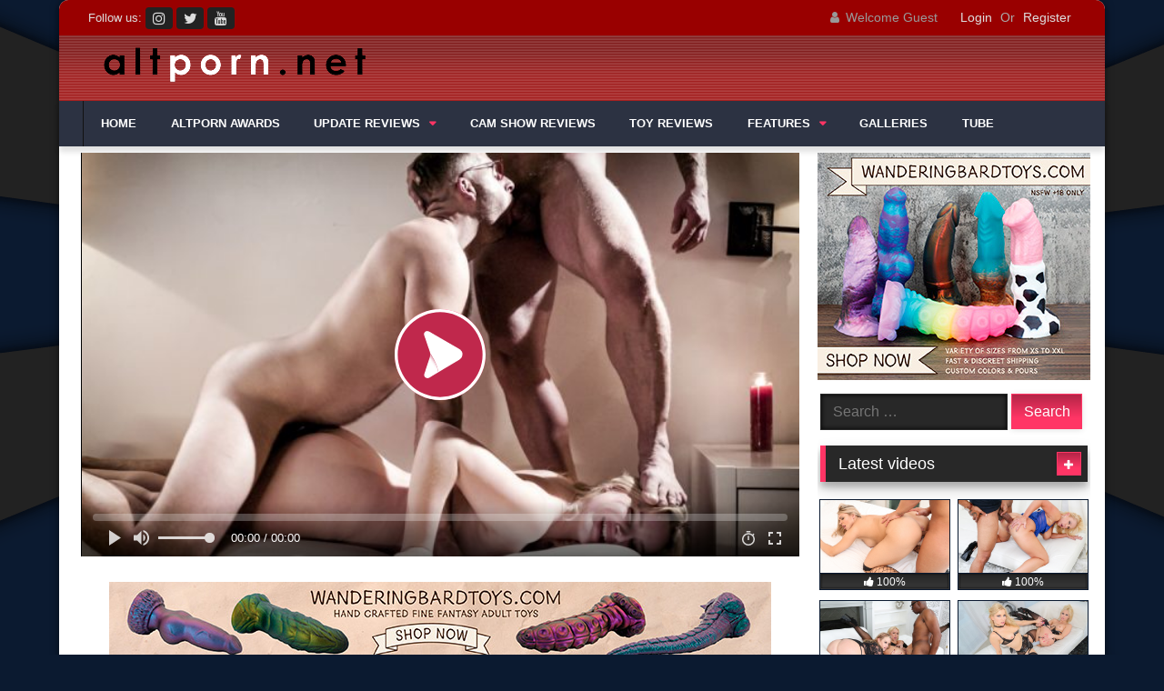

--- FILE ---
content_type: text/html; charset=UTF-8
request_url: https://altporn.net/v/shared-hobbies/
body_size: 15330
content:
<!DOCTYPE html>


<html lang="en-US">
<head>
<meta charset="UTF-8">
<meta content='width=device-width, initial-scale=1.0, maximum-scale=1.0, user-scalable=0' name='viewport' />
<link rel="profile" href="http://gmpg.org/xfn/11">
<link rel="icon" href="
https://altporn.net/v/wp-content/uploads/2020/07/favicon.ico">

<!-- Meta social networks -->

<!-- Meta Facebook -->
<meta property="fb:app_id" content="966242223397117" />
<meta property="og:url" content="https://altporn.net/v/shared-hobbies/" />
<meta property="og:type" content="article" />
<meta property="og:title" content="Shared Hobbies" />
<meta property="og:description" content="Colby and Joel seduce smoking hot teen Eliza in fucking." />
<meta property="og:image" content="https://altporn.net/v/wp-content/uploads/2022/09/shared-hobbies.jpg" />
<meta property="og:image:width" content="200" />
<meta property="og:image:height" content="200" />

<!-- Meta Twitter -->
<meta name="twitter:card" content="summary">
<!--<meta name="twitter:site" content="@site_username">-->
<meta name="twitter:title" content="Shared Hobbies">
<meta name="twitter:description" content="Colby and Joel seduce smoking hot teen Eliza in fucking.">
<!--<meta name="twitter:creator" content="@creator_username">-->
<meta name="twitter:image" content="https://altporn.net/v/wp-content/uploads/2022/09/shared-hobbies.jpg">
<!--<meta name="twitter:domain" content="YourDomain.com">-->

<!-- Temp Style -->
	<style>
		#page {
			max-width: 1300px;
			margin: 10px auto;
			background: rgba(0,0,0,0.85);
			box-shadow: 0 0 10px rgba(0, 0, 0, 0.50);
			-moz-box-shadow: 0 0 10px rgba(0, 0, 0, 0.50);
			-webkit-box-shadow: 0 0 10px rgba(0, 0, 0, 0.50);
			-webkit-border-radius: 10px;
			-moz-border-radius: 10px;
			border-radius: 10px;
		}
	</style>
<style>
	.post-thumbnail {
		padding-bottom: 56.25%;
	}
	.post-thumbnail video,
	.post-thumbnail img {
		object-fit: fill;
	}

	.video-debounce-bar {
		background: #FF3565!important;
	}

					body.custom-background {
			background-image: url(https://altporn.net/v/wp-content/uploads/2020/07/bg-newgb1.png);
			background-color: #0b1a30!important;
			background-repeat: repeat;
			background-attachment: fixed;
			background-position: center;
			background-size: auto;
		}
	
			button,
		.button,
		input[type="button"],
		input[type="reset"],
		input[type="submit"],
		.label,
		.label:visited,
		.pagination ul li a,
		.widget_categories ul li a,
		.comment-reply-link,
		a.tag-cloud-link,
		.template-actors li a {
			background: -moz-linear-gradient(top, rgba(0,0,0,0.3) 0%, rgba(0,0,0,0) 70%); /* FF3.6-15 */
			background: -webkit-linear-gradient(top, rgba(0,0,0,0.3) 0%,rgba(0,0,0,0) 70%); /* Chrome10-25,Safari5.1-6 */
			background: linear-gradient(to bottom, rgba(0,0,0,0.3) 0%,rgba(0,0,0,0) 70%); /* W3C, IE10+, FF16+, Chrome26+, Opera12+, Safari7+ */
			filter: progid:DXImageTransform.Microsoft.gradient( startColorstr='#a62b2b2b', endColorstr='#00000000',GradientType=0 ); /* IE6-9 */
			-moz-box-shadow: 0 1px 6px 0 rgba(0, 0, 0, 0.12);
			-webkit-box-shadow: 0 1px 6px 0 rgba(0, 0, 0, 0.12);
			-o-box-shadow: 0 1px 6px 0 rgba(0, 0, 0, 0.12);
			box-shadow: 0 1px 6px 0 rgba(0, 0, 0, 0.12);
		}
		input[type="text"],
		input[type="email"],
		input[type="url"],
		input[type="password"],
		input[type="search"],
		input[type="number"],
		input[type="tel"],
		input[type="range"],
		input[type="date"],
		input[type="month"],
		input[type="week"],
		input[type="time"],
		input[type="datetime"],
		input[type="datetime-local"],
		input[type="color"],
		select,
		textarea,
		.wp-editor-container {
			-moz-box-shadow: 0 0 1px rgba(255, 255, 255, 0.3), 0 0 5px black inset;
			-webkit-box-shadow: 0 0 1px rgba(255, 255, 255, 0.3), 0 0 5px black inset;
			-o-box-shadow: 0 0 1px rgba(255, 255, 255, 0.3), 0 0 5px black inset;
			box-shadow: 0 0 1px rgba(255, 255, 255, 0.3), 0 0 5px black inset;
		}
		#site-navigation {
			background: #222222;
			background: -moz-linear-gradient(top, #222222 0%, #333333 50%, #222222 51%, #151515 100%);
			background: -webkit-linear-gradient(top, #222222 0%,#333333 50%,#222222 51%,#151515 100%);
			background: linear-gradient(to bottom, #222222 0%,#333333 50%,#222222 51%,#151515 100%);
			filter: progid:DXImageTransform.Microsoft.gradient( startColorstr='#222222', endColorstr='#151515',GradientType=0 );
			-moz-box-shadow: 0 6px 6px 0 rgba(0, 0, 0, 0.12);
			-webkit-box-shadow: 0 6px 6px 0 rgba(0, 0, 0, 0.12);
			-o-box-shadow: 0 6px 6px 0 rgba(0, 0, 0, 0.12);
			box-shadow: 0 6px 6px 0 rgba(0, 0, 0, 0.12);
		}
		#site-navigation > ul > li:hover > a,
		#site-navigation ul li.current-menu-item a {
			background: -moz-linear-gradient(top, rgba(0,0,0,0.3) 0%, rgba(0,0,0,0) 70%);
			background: -webkit-linear-gradient(top, rgba(0,0,0,0.3) 0%,rgba(0,0,0,0) 70%);
			background: linear-gradient(to bottom, rgba(0,0,0,0.3) 0%,rgba(0,0,0,0) 70%);
			filter: progid:DXImageTransform.Microsoft.gradient( startColorstr='#a62b2b2b', endColorstr='#00000000',GradientType=0 );
			-moz-box-shadow: inset 0px 0px 2px 0px #000000;
			-webkit-box-shadow: inset 0px 0px 2px 0px #000000;
			-o-box-shadow: inset 0px 0px 2px 0px #000000;
			box-shadow: inset 0px 0px 2px 0px #000000;
			filter:progid:DXImageTransform.Microsoft.Shadow(color=#000000, Direction=NaN, Strength=2);
		}
		.rating-bar,
		.categories-list .thumb-block .entry-header,
		.actors-list .thumb-block .entry-header,
		#filters .filters-select,
		#filters .filters-options {
			background: -moz-linear-gradient(top, rgba(0,0,0,0.3) 0%, rgba(0,0,0,0) 70%); /* FF3.6-15 */
			background: -webkit-linear-gradient(top, rgba(0,0,0,0.3) 0%,rgba(0,0,0,0) 70%); /* Chrome10-25,Safari5.1-6 */
			background: linear-gradient(to bottom, rgba(0,0,0,0.3) 0%,rgba(0,0,0,0) 70%); /* W3C, IE10+, FF16+, Chrome26+, Opera12+, Safari7+ */
			-moz-box-shadow: inset 0px 0px 2px 0px #000000;
			-webkit-box-shadow: inset 0px 0px 2px 0px #000000;
			-o-box-shadow: inset 0px 0px 2px 0px #000000;
			box-shadow: inset 0px 0px 2px 0px #000000;
			filter:progid:DXImageTransform.Microsoft.Shadow(color=#000000, Direction=NaN, Strength=2);
		}
		.breadcrumbs-area {
			background: -moz-linear-gradient(top, rgba(0,0,0,0.3) 0%, rgba(0,0,0,0) 70%); /* FF3.6-15 */
			background: -webkit-linear-gradient(top, rgba(0,0,0,0.3) 0%,rgba(0,0,0,0) 70%); /* Chrome10-25,Safari5.1-6 */
			background: linear-gradient(to bottom, rgba(0,0,0,0.3) 0%,rgba(0,0,0,0) 70%); /* W3C, IE10+, FF16+, Chrome26+, Opera12+, Safari7+ */
		}
	
	.site-title a {
		font-family: Open Sans;
		font-size: 36px;
	}
	.site-branding .logo img {
		max-width: 310px;
		max-height: 46px;
		margin-top: 0px;
		margin-left: 0px;
	}
	a,
	.site-title a i,
	.thumb-block:hover .rating-bar i,
	.categories-list .thumb-block:hover .entry-header .cat-title:before,
	.required,
	.like #more:hover i,
	.dislike #less:hover i,
	.top-bar i:hover,
	.main-navigation .menu-item-has-children > a:after,
	.menu-toggle i,
	.main-navigation.toggled li:hover > a,
	.main-navigation.toggled li.focus > a,
	.main-navigation.toggled li.current_page_item > a,
	.main-navigation.toggled li.current-menu-item > a,
	#filters .filters-select:after,
	.morelink i,
	.top-bar .membership a i,
	.thumb-block:hover .photos-count i {
		color: #FF3565;
	}
	button,
	.button,
	input[type="button"],
	input[type="reset"],
	input[type="submit"],
	.label,
	.pagination ul li a.current,
	.pagination ul li a:hover,
	body #filters .label.secondary.active,
	.label.secondary:hover,
	.main-navigation li:hover > a,
	.main-navigation li.focus > a,
	.main-navigation li.current_page_item > a,
	.main-navigation li.current-menu-item > a,
	.widget_categories ul li a:hover,
	.comment-reply-link,
	a.tag-cloud-link:hover,
	.template-actors li a:hover {
		border-color: #FF3565!important;
		background-color: #FF3565!important;
	}
	.rating-bar-meter,
	.vjs-play-progress,
	#filters .filters-options span:hover,
	.bx-wrapper .bx-controls-direction a,
	.top-bar .social-share a:hover,
	.thumb-block:hover span.hd-video,
	.featured-carousel .slide a:hover span.hd-video,
	.appContainer .ctaButton {
		background-color: #FF3565!important;
	}
	#video-tabs button.tab-link.active,
	.title-block,
	.widget-title,
	.page-title,
	.page .entry-title,
	.comments-title,
	.comment-reply-title,
	.morelink:hover {
		border-color: #FF3565!important;
	}

	/* Small desktops ----------- */
	@media only screen  and (min-width : 64.001em) and (max-width : 84em) {
		#main .thumb-block {
			width: 25%!important;
		}
	}

	/* Desktops and laptops ----------- */
	@media only screen  and (min-width : 84.001em) {
		#main .thumb-block {
			width: 25%!important;
		}
	}

</style>

<!-- Google Analytics -->
<!-- Global site tag (gtag.js) - Google Analytics -->
<script async src="https://www.googletagmanager.com/gtag/js?id=UA-18244351-1"></script>
<script>
  window.dataLayer = window.dataLayer || [];
  function gtag(){dataLayer.push(arguments);}
  gtag('js', new Date());

  gtag('config', 'UA-18244351-1');
</script>

<!-- Meta Verification -->

<title>Shared Hobbies &#8211; AltPorn.net Videos</title>
<meta name='robots' content='max-image-preview:large' />
	<style>img:is([sizes="auto" i], [sizes^="auto," i]) { contain-intrinsic-size: 3000px 1500px }</style>
	<link rel='dns-prefetch' href='//vjs.zencdn.net' />
<link rel='dns-prefetch' href='//unpkg.com' />
<link rel='dns-prefetch' href='//www.googletagmanager.com' />
<link rel="alternate" type="application/rss+xml" title="AltPorn.net Videos &raquo; Feed" href="https://altporn.net/v/feed/" />
<link rel="alternate" type="application/rss+xml" title="AltPorn.net Videos &raquo; Comments Feed" href="https://altporn.net/v/comments/feed/" />
<link rel="alternate" type="application/rss+xml" title="AltPorn.net Videos &raquo; Shared Hobbies Comments Feed" href="https://altporn.net/v/shared-hobbies/feed/" />
<script type="text/javascript">
/* <![CDATA[ */
window._wpemojiSettings = {"baseUrl":"https:\/\/s.w.org\/images\/core\/emoji\/16.0.1\/72x72\/","ext":".png","svgUrl":"https:\/\/s.w.org\/images\/core\/emoji\/16.0.1\/svg\/","svgExt":".svg","source":{"concatemoji":"https:\/\/altporn.net\/v\/wp-includes\/js\/wp-emoji-release.min.js?ver=6.8.3"}};
/*! This file is auto-generated */
!function(s,n){var o,i,e;function c(e){try{var t={supportTests:e,timestamp:(new Date).valueOf()};sessionStorage.setItem(o,JSON.stringify(t))}catch(e){}}function p(e,t,n){e.clearRect(0,0,e.canvas.width,e.canvas.height),e.fillText(t,0,0);var t=new Uint32Array(e.getImageData(0,0,e.canvas.width,e.canvas.height).data),a=(e.clearRect(0,0,e.canvas.width,e.canvas.height),e.fillText(n,0,0),new Uint32Array(e.getImageData(0,0,e.canvas.width,e.canvas.height).data));return t.every(function(e,t){return e===a[t]})}function u(e,t){e.clearRect(0,0,e.canvas.width,e.canvas.height),e.fillText(t,0,0);for(var n=e.getImageData(16,16,1,1),a=0;a<n.data.length;a++)if(0!==n.data[a])return!1;return!0}function f(e,t,n,a){switch(t){case"flag":return n(e,"\ud83c\udff3\ufe0f\u200d\u26a7\ufe0f","\ud83c\udff3\ufe0f\u200b\u26a7\ufe0f")?!1:!n(e,"\ud83c\udde8\ud83c\uddf6","\ud83c\udde8\u200b\ud83c\uddf6")&&!n(e,"\ud83c\udff4\udb40\udc67\udb40\udc62\udb40\udc65\udb40\udc6e\udb40\udc67\udb40\udc7f","\ud83c\udff4\u200b\udb40\udc67\u200b\udb40\udc62\u200b\udb40\udc65\u200b\udb40\udc6e\u200b\udb40\udc67\u200b\udb40\udc7f");case"emoji":return!a(e,"\ud83e\udedf")}return!1}function g(e,t,n,a){var r="undefined"!=typeof WorkerGlobalScope&&self instanceof WorkerGlobalScope?new OffscreenCanvas(300,150):s.createElement("canvas"),o=r.getContext("2d",{willReadFrequently:!0}),i=(o.textBaseline="top",o.font="600 32px Arial",{});return e.forEach(function(e){i[e]=t(o,e,n,a)}),i}function t(e){var t=s.createElement("script");t.src=e,t.defer=!0,s.head.appendChild(t)}"undefined"!=typeof Promise&&(o="wpEmojiSettingsSupports",i=["flag","emoji"],n.supports={everything:!0,everythingExceptFlag:!0},e=new Promise(function(e){s.addEventListener("DOMContentLoaded",e,{once:!0})}),new Promise(function(t){var n=function(){try{var e=JSON.parse(sessionStorage.getItem(o));if("object"==typeof e&&"number"==typeof e.timestamp&&(new Date).valueOf()<e.timestamp+604800&&"object"==typeof e.supportTests)return e.supportTests}catch(e){}return null}();if(!n){if("undefined"!=typeof Worker&&"undefined"!=typeof OffscreenCanvas&&"undefined"!=typeof URL&&URL.createObjectURL&&"undefined"!=typeof Blob)try{var e="postMessage("+g.toString()+"("+[JSON.stringify(i),f.toString(),p.toString(),u.toString()].join(",")+"));",a=new Blob([e],{type:"text/javascript"}),r=new Worker(URL.createObjectURL(a),{name:"wpTestEmojiSupports"});return void(r.onmessage=function(e){c(n=e.data),r.terminate(),t(n)})}catch(e){}c(n=g(i,f,p,u))}t(n)}).then(function(e){for(var t in e)n.supports[t]=e[t],n.supports.everything=n.supports.everything&&n.supports[t],"flag"!==t&&(n.supports.everythingExceptFlag=n.supports.everythingExceptFlag&&n.supports[t]);n.supports.everythingExceptFlag=n.supports.everythingExceptFlag&&!n.supports.flag,n.DOMReady=!1,n.readyCallback=function(){n.DOMReady=!0}}).then(function(){return e}).then(function(){var e;n.supports.everything||(n.readyCallback(),(e=n.source||{}).concatemoji?t(e.concatemoji):e.wpemoji&&e.twemoji&&(t(e.twemoji),t(e.wpemoji)))}))}((window,document),window._wpemojiSettings);
/* ]]> */
</script>
<style id='wp-emoji-styles-inline-css' type='text/css'>

	img.wp-smiley, img.emoji {
		display: inline !important;
		border: none !important;
		box-shadow: none !important;
		height: 1em !important;
		width: 1em !important;
		margin: 0 0.07em !important;
		vertical-align: -0.1em !important;
		background: none !important;
		padding: 0 !important;
	}
</style>
<link rel='stylesheet' id='wp-block-library-css' href='https://altporn.net/v/wp-includes/css/dist/block-library/style.min.css?ver=6.8.3' type='text/css' media='all' />
<style id='classic-theme-styles-inline-css' type='text/css'>
/*! This file is auto-generated */
.wp-block-button__link{color:#fff;background-color:#32373c;border-radius:9999px;box-shadow:none;text-decoration:none;padding:calc(.667em + 2px) calc(1.333em + 2px);font-size:1.125em}.wp-block-file__button{background:#32373c;color:#fff;text-decoration:none}
</style>
<style id='global-styles-inline-css' type='text/css'>
:root{--wp--preset--aspect-ratio--square: 1;--wp--preset--aspect-ratio--4-3: 4/3;--wp--preset--aspect-ratio--3-4: 3/4;--wp--preset--aspect-ratio--3-2: 3/2;--wp--preset--aspect-ratio--2-3: 2/3;--wp--preset--aspect-ratio--16-9: 16/9;--wp--preset--aspect-ratio--9-16: 9/16;--wp--preset--color--black: #000000;--wp--preset--color--cyan-bluish-gray: #abb8c3;--wp--preset--color--white: #ffffff;--wp--preset--color--pale-pink: #f78da7;--wp--preset--color--vivid-red: #cf2e2e;--wp--preset--color--luminous-vivid-orange: #ff6900;--wp--preset--color--luminous-vivid-amber: #fcb900;--wp--preset--color--light-green-cyan: #7bdcb5;--wp--preset--color--vivid-green-cyan: #00d084;--wp--preset--color--pale-cyan-blue: #8ed1fc;--wp--preset--color--vivid-cyan-blue: #0693e3;--wp--preset--color--vivid-purple: #9b51e0;--wp--preset--gradient--vivid-cyan-blue-to-vivid-purple: linear-gradient(135deg,rgba(6,147,227,1) 0%,rgb(155,81,224) 100%);--wp--preset--gradient--light-green-cyan-to-vivid-green-cyan: linear-gradient(135deg,rgb(122,220,180) 0%,rgb(0,208,130) 100%);--wp--preset--gradient--luminous-vivid-amber-to-luminous-vivid-orange: linear-gradient(135deg,rgba(252,185,0,1) 0%,rgba(255,105,0,1) 100%);--wp--preset--gradient--luminous-vivid-orange-to-vivid-red: linear-gradient(135deg,rgba(255,105,0,1) 0%,rgb(207,46,46) 100%);--wp--preset--gradient--very-light-gray-to-cyan-bluish-gray: linear-gradient(135deg,rgb(238,238,238) 0%,rgb(169,184,195) 100%);--wp--preset--gradient--cool-to-warm-spectrum: linear-gradient(135deg,rgb(74,234,220) 0%,rgb(151,120,209) 20%,rgb(207,42,186) 40%,rgb(238,44,130) 60%,rgb(251,105,98) 80%,rgb(254,248,76) 100%);--wp--preset--gradient--blush-light-purple: linear-gradient(135deg,rgb(255,206,236) 0%,rgb(152,150,240) 100%);--wp--preset--gradient--blush-bordeaux: linear-gradient(135deg,rgb(254,205,165) 0%,rgb(254,45,45) 50%,rgb(107,0,62) 100%);--wp--preset--gradient--luminous-dusk: linear-gradient(135deg,rgb(255,203,112) 0%,rgb(199,81,192) 50%,rgb(65,88,208) 100%);--wp--preset--gradient--pale-ocean: linear-gradient(135deg,rgb(255,245,203) 0%,rgb(182,227,212) 50%,rgb(51,167,181) 100%);--wp--preset--gradient--electric-grass: linear-gradient(135deg,rgb(202,248,128) 0%,rgb(113,206,126) 100%);--wp--preset--gradient--midnight: linear-gradient(135deg,rgb(2,3,129) 0%,rgb(40,116,252) 100%);--wp--preset--font-size--small: 13px;--wp--preset--font-size--medium: 20px;--wp--preset--font-size--large: 36px;--wp--preset--font-size--x-large: 42px;--wp--preset--spacing--20: 0.44rem;--wp--preset--spacing--30: 0.67rem;--wp--preset--spacing--40: 1rem;--wp--preset--spacing--50: 1.5rem;--wp--preset--spacing--60: 2.25rem;--wp--preset--spacing--70: 3.38rem;--wp--preset--spacing--80: 5.06rem;--wp--preset--shadow--natural: 6px 6px 9px rgba(0, 0, 0, 0.2);--wp--preset--shadow--deep: 12px 12px 50px rgba(0, 0, 0, 0.4);--wp--preset--shadow--sharp: 6px 6px 0px rgba(0, 0, 0, 0.2);--wp--preset--shadow--outlined: 6px 6px 0px -3px rgba(255, 255, 255, 1), 6px 6px rgba(0, 0, 0, 1);--wp--preset--shadow--crisp: 6px 6px 0px rgba(0, 0, 0, 1);}:where(.is-layout-flex){gap: 0.5em;}:where(.is-layout-grid){gap: 0.5em;}body .is-layout-flex{display: flex;}.is-layout-flex{flex-wrap: wrap;align-items: center;}.is-layout-flex > :is(*, div){margin: 0;}body .is-layout-grid{display: grid;}.is-layout-grid > :is(*, div){margin: 0;}:where(.wp-block-columns.is-layout-flex){gap: 2em;}:where(.wp-block-columns.is-layout-grid){gap: 2em;}:where(.wp-block-post-template.is-layout-flex){gap: 1.25em;}:where(.wp-block-post-template.is-layout-grid){gap: 1.25em;}.has-black-color{color: var(--wp--preset--color--black) !important;}.has-cyan-bluish-gray-color{color: var(--wp--preset--color--cyan-bluish-gray) !important;}.has-white-color{color: var(--wp--preset--color--white) !important;}.has-pale-pink-color{color: var(--wp--preset--color--pale-pink) !important;}.has-vivid-red-color{color: var(--wp--preset--color--vivid-red) !important;}.has-luminous-vivid-orange-color{color: var(--wp--preset--color--luminous-vivid-orange) !important;}.has-luminous-vivid-amber-color{color: var(--wp--preset--color--luminous-vivid-amber) !important;}.has-light-green-cyan-color{color: var(--wp--preset--color--light-green-cyan) !important;}.has-vivid-green-cyan-color{color: var(--wp--preset--color--vivid-green-cyan) !important;}.has-pale-cyan-blue-color{color: var(--wp--preset--color--pale-cyan-blue) !important;}.has-vivid-cyan-blue-color{color: var(--wp--preset--color--vivid-cyan-blue) !important;}.has-vivid-purple-color{color: var(--wp--preset--color--vivid-purple) !important;}.has-black-background-color{background-color: var(--wp--preset--color--black) !important;}.has-cyan-bluish-gray-background-color{background-color: var(--wp--preset--color--cyan-bluish-gray) !important;}.has-white-background-color{background-color: var(--wp--preset--color--white) !important;}.has-pale-pink-background-color{background-color: var(--wp--preset--color--pale-pink) !important;}.has-vivid-red-background-color{background-color: var(--wp--preset--color--vivid-red) !important;}.has-luminous-vivid-orange-background-color{background-color: var(--wp--preset--color--luminous-vivid-orange) !important;}.has-luminous-vivid-amber-background-color{background-color: var(--wp--preset--color--luminous-vivid-amber) !important;}.has-light-green-cyan-background-color{background-color: var(--wp--preset--color--light-green-cyan) !important;}.has-vivid-green-cyan-background-color{background-color: var(--wp--preset--color--vivid-green-cyan) !important;}.has-pale-cyan-blue-background-color{background-color: var(--wp--preset--color--pale-cyan-blue) !important;}.has-vivid-cyan-blue-background-color{background-color: var(--wp--preset--color--vivid-cyan-blue) !important;}.has-vivid-purple-background-color{background-color: var(--wp--preset--color--vivid-purple) !important;}.has-black-border-color{border-color: var(--wp--preset--color--black) !important;}.has-cyan-bluish-gray-border-color{border-color: var(--wp--preset--color--cyan-bluish-gray) !important;}.has-white-border-color{border-color: var(--wp--preset--color--white) !important;}.has-pale-pink-border-color{border-color: var(--wp--preset--color--pale-pink) !important;}.has-vivid-red-border-color{border-color: var(--wp--preset--color--vivid-red) !important;}.has-luminous-vivid-orange-border-color{border-color: var(--wp--preset--color--luminous-vivid-orange) !important;}.has-luminous-vivid-amber-border-color{border-color: var(--wp--preset--color--luminous-vivid-amber) !important;}.has-light-green-cyan-border-color{border-color: var(--wp--preset--color--light-green-cyan) !important;}.has-vivid-green-cyan-border-color{border-color: var(--wp--preset--color--vivid-green-cyan) !important;}.has-pale-cyan-blue-border-color{border-color: var(--wp--preset--color--pale-cyan-blue) !important;}.has-vivid-cyan-blue-border-color{border-color: var(--wp--preset--color--vivid-cyan-blue) !important;}.has-vivid-purple-border-color{border-color: var(--wp--preset--color--vivid-purple) !important;}.has-vivid-cyan-blue-to-vivid-purple-gradient-background{background: var(--wp--preset--gradient--vivid-cyan-blue-to-vivid-purple) !important;}.has-light-green-cyan-to-vivid-green-cyan-gradient-background{background: var(--wp--preset--gradient--light-green-cyan-to-vivid-green-cyan) !important;}.has-luminous-vivid-amber-to-luminous-vivid-orange-gradient-background{background: var(--wp--preset--gradient--luminous-vivid-amber-to-luminous-vivid-orange) !important;}.has-luminous-vivid-orange-to-vivid-red-gradient-background{background: var(--wp--preset--gradient--luminous-vivid-orange-to-vivid-red) !important;}.has-very-light-gray-to-cyan-bluish-gray-gradient-background{background: var(--wp--preset--gradient--very-light-gray-to-cyan-bluish-gray) !important;}.has-cool-to-warm-spectrum-gradient-background{background: var(--wp--preset--gradient--cool-to-warm-spectrum) !important;}.has-blush-light-purple-gradient-background{background: var(--wp--preset--gradient--blush-light-purple) !important;}.has-blush-bordeaux-gradient-background{background: var(--wp--preset--gradient--blush-bordeaux) !important;}.has-luminous-dusk-gradient-background{background: var(--wp--preset--gradient--luminous-dusk) !important;}.has-pale-ocean-gradient-background{background: var(--wp--preset--gradient--pale-ocean) !important;}.has-electric-grass-gradient-background{background: var(--wp--preset--gradient--electric-grass) !important;}.has-midnight-gradient-background{background: var(--wp--preset--gradient--midnight) !important;}.has-small-font-size{font-size: var(--wp--preset--font-size--small) !important;}.has-medium-font-size{font-size: var(--wp--preset--font-size--medium) !important;}.has-large-font-size{font-size: var(--wp--preset--font-size--large) !important;}.has-x-large-font-size{font-size: var(--wp--preset--font-size--x-large) !important;}
:where(.wp-block-post-template.is-layout-flex){gap: 1.25em;}:where(.wp-block-post-template.is-layout-grid){gap: 1.25em;}
:where(.wp-block-columns.is-layout-flex){gap: 2em;}:where(.wp-block-columns.is-layout-grid){gap: 2em;}
:root :where(.wp-block-pullquote){font-size: 1.5em;line-height: 1.6;}
</style>
<link rel='stylesheet' id='wpst-font-awesome-css' href='https://altporn.net/v/wp-content/themes/retrotube/assets/stylesheets/font-awesome/css/font-awesome.min.css?ver=4.7.0' type='text/css' media='all' />
<link rel='stylesheet' id='wpst-videojs-style-css' href='//vjs.zencdn.net/7.8.4/video-js.css?ver=7.8.4' type='text/css' media='all' />
<link rel='stylesheet' id='wpst-style-css' href='https://altporn.net/v/wp-content/themes/retrotube/style.css?ver=1.10.0.1754706510' type='text/css' media='all' />
<script type="text/javascript" src="https://altporn.net/v/wp-includes/js/jquery/jquery.min.js?ver=3.7.1" id="jquery-core-js"></script>
<script type="text/javascript" src="https://altporn.net/v/wp-includes/js/jquery/jquery-migrate.min.js?ver=3.4.1" id="jquery-migrate-js"></script>

<!-- Google tag (gtag.js) snippet added by Site Kit -->
<!-- Google Analytics snippet added by Site Kit -->
<script type="text/javascript" src="https://www.googletagmanager.com/gtag/js?id=GT-KDB2PFZ" id="google_gtagjs-js" async></script>
<script type="text/javascript" id="google_gtagjs-js-after">
/* <![CDATA[ */
window.dataLayer = window.dataLayer || [];function gtag(){dataLayer.push(arguments);}
gtag("set","linker",{"domains":["altporn.net"]});
gtag("js", new Date());
gtag("set", "developer_id.dZTNiMT", true);
gtag("config", "GT-KDB2PFZ");
 window._googlesitekit = window._googlesitekit || {}; window._googlesitekit.throttledEvents = []; window._googlesitekit.gtagEvent = (name, data) => { var key = JSON.stringify( { name, data } ); if ( !! window._googlesitekit.throttledEvents[ key ] ) { return; } window._googlesitekit.throttledEvents[ key ] = true; setTimeout( () => { delete window._googlesitekit.throttledEvents[ key ]; }, 5 ); gtag( "event", name, { ...data, event_source: "site-kit" } ); }; 
/* ]]> */
</script>
<link rel="https://api.w.org/" href="https://altporn.net/v/wp-json/" /><link rel="alternate" title="JSON" type="application/json" href="https://altporn.net/v/wp-json/wp/v2/posts/1897" /><link rel="EditURI" type="application/rsd+xml" title="RSD" href="https://altporn.net/v/xmlrpc.php?rsd" />
<meta name="generator" content="WordPress 6.8.3" />
<link rel="canonical" href="https://altporn.net/v/shared-hobbies/" />
<link rel='shortlink' href='https://altporn.net/v/?p=1897' />
<link rel="alternate" title="oEmbed (JSON)" type="application/json+oembed" href="https://altporn.net/v/wp-json/oembed/1.0/embed?url=https%3A%2F%2Faltporn.net%2Fv%2Fshared-hobbies%2F" />
<link rel="alternate" title="oEmbed (XML)" type="text/xml+oembed" href="https://altporn.net/v/wp-json/oembed/1.0/embed?url=https%3A%2F%2Faltporn.net%2Fv%2Fshared-hobbies%2F&#038;format=xml" />
<meta name="generator" content="Site Kit by Google 1.168.0" /><meta name="google-site-verification" content="KPZ8nKq7ZvPkA5TQ4aM5YWrimw3pBzYjvnHXtXG-QcI">		<style type="text/css" id="wp-custom-css">
			body {
    color: #333;
}

.site-branding {
  background: url("/wp-content/uploads/2015/03/header.gif");
  min-height: 4.5em;
  max-height: 4.5em;
  Background-color: #9d2523;
	padding: 1em 1.9em;
}

.site-content {
    padding: .4em 1em .5em 1.5em;
    overflow: hidden;
}

.top-bar {
    background-color: #900;
    padding: 4px 0px 4px 0px;
}

.top-bar small {
    color: #ddd;
}

.top-bar .row {
    padding: .2em 2em;
}

.top-bar .social-share i {
    color: #ddd;
}

#site-navigation ul {
    background: #2C3242;
    font-weight: 800;
	  padding: 0 1.8em;
    font-size: .9em;
}

#site-navigation > ul > li {
    border-right: 0px;
}

p.site-description {
	display: none;
  margin: 0 0 0.0em;
}

.search-field {
    width: 70%;
    margin-left: 0px;
}

#page {
   max-width: 1150px;
   background: rgb(255, 255, 255);
   margin-top: 0em;
}

#content {
    margin-top: 0em;
}

.thumb-block .entry-header {
    color: #333;
}

.widget {
    margin: .5em .2em .2em;
    position: relative;
}

.thumb-block .post-thumbnail img {
    outline: 1px solid #0b1a30;
}

.rating-bar {
    outline: 1px solid #0b1a30;
}

.site-footer .four-columns-footer .widget {
    width: 33%;
    margin: 0 0 0 0;
}

.site-main.with-sidebar-right {
    margin: 0 20em 0 0;
}

embed, iframe, object {
    border: 0;
}

.thumb-block .post-thumbnail {;
    outline: 1px solid #0b1a30;
}		</style>
		</head>  <body class="wp-singular post-template-default single single-post postid-1897 single-format-video wp-embed-responsive wp-theme-retrotube custom-background"> <div id="page"> 	<a class="skip-link screen-reader-text" href="#content">Skip to content</a>  	<header id="masthead" class="site-header" role="banner">  			<div class="top-bar  			br-top-10"> 		<div class="top-bar-content row"> 			<div class="social-share"> 															<small>Follow us:</small> 																										<a href="https://www.instagram.com/AltStarMagazine/" target="_blank"><i class="fa fa-instagram"></i></a> 																										<a href="https://twitter.com/AltPornNet" target="_blank"><i class="fa fa-twitter"></i></a> 																<a href="https://www.youtube.com/channel/UCUVEhYcpzfQFt61imjWJ8WA" target="_blank"><i class="fa fa-youtube"></i></a> 												</div>  							<div class="membership"> 											<span class="welcome"><i class="fa fa-user"></i> <span>Welcome Guest</span></span> 						<span class="login"><a href="#wpst-login">Login</a></span> 						<span class="or">Or</span> 						<span class="login"><a href="#wpst-register">Register</a></span> 									</div> 					</div> 	</div>  	 		<div class="site-branding row"> 			<div class="logo"> 									<a href="https://altporn.net/v/" rel="home" title="AltPorn.net Videos"><img src=" 										https://altporn.net/v/wp-content/uploads/2025/12/apn-title-blank.png					" alt="AltPorn.net Videos"></a> 				 									<p class="site-description"> 											</p> 							</div> 								</div><!-- .site-branding -->  		<nav id="site-navigation" class="main-navigation 					membership-enabled" role="navigation"> 			<div id="head-mobile"></div> 			<div class="button-nav"></div> 			<ul id="menu-main-menu" class="row"><li id="menu-item-390" class="menu-item menu-item-type-custom menu-item-object-custom menu-item-390"><a href="https://altporn.net/">HOME</a></li> <li id="menu-item-391" class="menu-item menu-item-type-custom menu-item-object-custom menu-item-391"><a href="https://altporn.net/news/category/features/awards/">ALTPORN AWARDS</a></li> <li id="menu-item-392" class="menu-item menu-item-type-custom menu-item-object-custom menu-item-has-children menu-item-392"><a href="https://altporn.net/news/category/site-updates/">UPDATE REVIEWS</a> <ul class="sub-menu"> 	<li id="menu-item-398" class="menu-item menu-item-type-custom menu-item-object-custom menu-item-398"><a href="https://altporn.net/news/category/site-updates/alterotic/">ALTEROTIC</a></li> 	<li id="menu-item-399" class="menu-item menu-item-type-custom menu-item-object-custom menu-item-399"><a href="https://altporn.net/news/category/site-updates/blueblood/barelyevil/">BARELYEVIL</a></li> 	<li id="menu-item-401" class="menu-item menu-item-type-custom menu-item-object-custom menu-item-401"><a href="https://altporn.net/news/category/site-updates/blueblood/">BLUEBLOOD</a></li> 	<li id="menu-item-400" class="menu-item menu-item-type-custom menu-item-object-custom menu-item-400"><a href="https://altporn.net/news/category/site-updates/burningangel/">BURNINGANGEL</a></li> 	<li id="menu-item-402" class="menu-item menu-item-type-custom menu-item-object-custom menu-item-402"><a href="https://altporn.net/news/category/site-updates/crazybabe/">CRAZYBABE</a></li> 	<li id="menu-item-403" class="menu-item menu-item-type-custom menu-item-object-custom menu-item-403"><a href="https://altporn.net/news/category/site-updates/eroticbpm/">EROTICBPM</a></li> 	<li id="menu-item-404" class="menu-item menu-item-type-custom menu-item-object-custom menu-item-404"><a href="https://altporn.net/news/category/site-updates/blueblood/gothicsluts/">GothicSluts</a></li> </ul> </li> <li id="menu-item-393" class="menu-item menu-item-type-custom menu-item-object-custom menu-item-393"><a href="https://altporn.net/news/category/site-updates/web-cams/">CAM SHOW REVIEWS</a></li> <li id="menu-item-394" class="menu-item menu-item-type-custom menu-item-object-custom menu-item-394"><a href="https://altporn.net/news/category/reviews/equipment-reviews/">TOY REVIEWS</a></li> <li id="menu-item-395" class="menu-item menu-item-type-custom menu-item-object-custom menu-item-has-children menu-item-395"><a href="https://altporn.net/news/category/features/">FEATURES</a> <ul class="sub-menu"> 	<li id="menu-item-396" class="menu-item menu-item-type-custom menu-item-object-custom menu-item-396"><a href="https://altporn.net/news/category/features/featured-interviews/">INTERVIEWS</a></li> 	<li id="menu-item-397" class="menu-item menu-item-type-custom menu-item-object-custom menu-item-397"><a href="https://altporn.net/news/category/news/">NEWS</a></li> </ul> </li> <li id="menu-item-405" class="menu-item menu-item-type-custom menu-item-object-custom menu-item-405"><a href="https://altporn.net/random-goodness/">GALLERIES</a></li> <li id="menu-item-539" class="menu-item menu-item-type-custom menu-item-object-custom menu-item-home menu-item-539"><a href="https://altporn.net/v">TUBE</a></li> </ul>		</nav><!-- #site-navigation -->  		<div class="clear"></div>  					<div class="happy-header-mobile"> 				<!-- <a href="#!"><img src="https://altporn.net/v/wp-content/themes/retrotube/assets/img/banners/header-mobile.jpg"></a> -->			</div> 			</header><!-- #masthead -->  	 	 	<div id="content" class="site-content row"> 	<div id="primary" class="content-area with-sidebar-right"> 		<main id="main" class="site-main with-sidebar-right" role="main">  		 <article id="post-1897" class="post-1897 post type-post status-publish format-video has-post-thumbnail hentry category-altporn tag-big-tits tag-double-penetration tag-older-younger tag-pussy-to-mouth tag-teen tag-threesome post_format-post-format-video" itemprop="video" itemscope itemtype="http://schema.org/VideoObject"> 	<header class="entry-header">  		 		<div class="video-player"> 	<meta itemprop="author" content="Magik" /><meta itemprop="name" content="Shared Hobbies" /><meta itemprop="description" content="Shared Hobbies" /><meta itemprop="description" content="Colby and Joel seduce smoking hot teen Eliza in fucking." /><meta itemprop="duration" content="P0DT0H2M0S" /><meta itemprop="thumbnailUrl" content="https://altporn.net/v/wp-content/uploads/2022/09/shared-hobbies-640x360.jpg" /><meta itemprop="contentURL" content="https://hot.famehosted.com/4/44/44A2CC7CF3/3/2/6/9/c59623/19aef41f8b/59623_01/01/59623_01_120sec_00.mp4" /><meta itemprop="uploadDate" content="2022-09-13T23:00:30-07:00" /><div class="responsive-player"><iframe src="https://altporn.net/v/wp-content/plugins/clean-tube-player/public/player-x.php?q=[base64]" frameborder="0" scrolling="no" allowfullscreen></iframe></div></div>  					<div class="happy-under-player"> 				<script src="https://buzzclick.com/bcbm/show.php?zone=1100"></script>			</div> 		 					<div class="happy-under-player-mobile"> 				<!-- <a href="#!"><img src="https://altporn.net/v/wp-content/themes/retrotube/assets/img/banners/happy-2.png"></a> -->			</div> 		 					<a class="button" id="tracking-url" href="https://www.iyalc.com/puretaboo/go.php?pr=8&su=1&si=239&ad=205062&pa=index&ar=&buffer=" title="Shared Hobbies" target="_blank"><i class="fa fa-play"></i>  						See More of This Video!</a> 		 		 		<div class="title-block box-shadow"> 			<h1 class="entry-title" itemprop="name">Shared Hobbies</h1>							<div id="rating"> 					<span id="video-rate"><span class="post-like"><a href="#" data-post_id="1897" data-post_like="like"><span class="like" title="I like this"><span id="more"><i class="fa fa-thumbs-up"></i> <span class="grey-link">Like</span></span></a> 		<a href="#" data-post_id="1897" data-post_like="dislike"> 			<span title="I dislike this" class="qtip dislike"><span id="less"><i class="fa fa-thumbs-down fa-flip-horizontal"></i></span></span> 		</a></span></span> 									</div> 						<div id="video-tabs" class="tabs"> 				<button class="tab-link active about" data-tab-id="video-about"><i class="fa fa-info-circle"></i> About</button> 									<button class="tab-link share" data-tab-id="video-share"><i class="fa fa-share"></i> Share</button> 							</div> 		</div>  		<div class="clear"></div>  	</header><!-- .entry-header -->  	<div class="entry-content"> 					<div id="rating-col"> 									<div id="video-views"><span>0</span> views</div>									<div class="rating-bar"> 						<div class="rating-bar-meter"></div> 					</div> 					<div class="rating-result"> 							<div class="percentage">0%</div> 						<div class="likes"> 							<i class="fa fa-thumbs-up"></i> <span class="likes_count">0</span> 							<i class="fa fa-thumbs-down fa-flip-horizontal"></i> <span class="dislikes_count">0</span> 						</div> 					</div> 							</div> 				<div class="tab-content"> 						<div id="video-about" class="width70"> 					<div class="video-description"> 													<div class="desc"> 								<p>Colby and Joel seduce smoking hot teen Eliza in fucking.</p> 							</div> 											</div> 									<div id="video-author"> 						<i class="fa fa-user"></i> From: <a href="https://altporn.net/v/author/vidadmin/" title="Posts by Magik" rel="author">Magik</a>					</div> 													<div id="video-date"> 						<i class="fa fa-calendar"></i> Date: September 13, 2022					</div> 																					<div class="tags"> 						<div class="tags-list"><a href="https://altporn.net/v/category/altporn/" class="label" title="altporn"><i class="fa fa-folder-open"></i>altporn</a> <a href="https://altporn.net/v/tag/big-tits/" class="label" title="Big Tits"><i class="fa fa-tag"></i>Big Tits</a> <a href="https://altporn.net/v/tag/double-penetration/" class="label" title="Double Penetration"><i class="fa fa-tag"></i>Double Penetration</a> <a href="https://altporn.net/v/tag/older-younger/" class="label" title="Older / Younger"><i class="fa fa-tag"></i>Older / Younger</a> <a href="https://altporn.net/v/tag/pussy-to-mouth/" class="label" title="Pussy to mouth"><i class="fa fa-tag"></i>Pussy to mouth</a> <a href="https://altporn.net/v/tag/teen/" class="label" title="Teen"><i class="fa fa-tag"></i>Teen</a> <a href="https://altporn.net/v/tag/threesome/" class="label" title="Threesome"><i class="fa fa-tag"></i>Threesome</a> </div>					</div> 							</div> 							<div id="video-share"> 	<!-- Facebook --> 	 	<!-- Twitter --> 			<a target="_blank" href="https://twitter.com/share?url=https://altporn.net/v/shared-hobbies/&text=Colby and Joel seduce smoking hot teen Eliza in fucking."><i id="twitter" class="fa fa-twitter"></i></a> 	 	<!-- Google Plus --> 	 	<!-- Linkedin --> 	 	<!-- Tumblr --> 			<a target="_blank" href="http://tumblr.com/widgets/share/tool?canonicalUrl=https://altporn.net/v/shared-hobbies/"><i id="tumblr" class="fa fa-tumblr-square"></i></a> 	 	<!-- Reddit --> 			<a target="_blank" href="http://www.reddit.com/submit?title=Shared Hobbies&url=https://altporn.net/v/shared-hobbies/"><i id="reddit" class="fa fa-reddit-square"></i></a> 	 	<!-- Odnoklassniki --> 	 	<!-- VK --> 	 	<!-- Email --> 			<a target="_blank" href="mailto:?subject=&amp;body=https://altporn.net/v/shared-hobbies/"><i id="email" class="fa fa-envelope"></i></a> 	</div> 					</div> 	</div><!-- .entry-content -->  	<div class="under-video-block"> 								<h2 class="widget-title">Related videos</h2>  			<div> 			 <article data-video-id="video_1" data-main-thumb="https://altporn.net/v/wp-content/uploads/2025/07/bonus-cream-dreams-03.jpg" class="loop-video thumb-block video-preview-item full-width post-2309 post type-post status-publish format-video has-post-thumbnail hentry category-altporn tag-anal tag-booty tag-hardcore tag-red-head tag-straight-porn post_format-post-format-video" data-post-id="2309"> 	<a href="https://altporn.net/v/bonus-cream-dreams-03/" title="BONUS-Cream Dreams #03"> 		<div class="post-thumbnail"> 			 			<div class="post-thumbnail-container"><img class="video-main-thumb" width="300" height="168.75" src="https://altporn.net/v/wp-content/uploads/2025/07/bonus-cream-dreams-03.jpg" alt="BONUS-Cream Dreams #03"></div>			<div class="video-overlay"></div>  						<span class="views"><i class="fa fa-eye"></i> 2K</span>			<span class="duration"><i class="fa fa-clock-o"></i>02:00</span>		</div>  		<div class="rating-bar"><div class="rating-bar-meter" style="width:98%"></div><i class="fa fa-thumbs-up" aria-hidden="true"></i><span>98%</span></div> 		<header class="entry-header"> 			<span>BONUS-Cream Dreams #03</span> 		</header> 	</a> </article>  <article data-video-id="video_2" data-main-thumb="https://altporn.net/v/wp-content/uploads/2022/06/her-first-trans-encounter-01-claire-tenebrarum-marilyn-johnson.jpg" class="loop-video thumb-block video-preview-item full-width post-1720 post type-post status-publish format-video has-post-thumbnail hentry category-altporn tag-transgender post_format-post-format-video" data-post-id="1720"> 	<a href="https://altporn.net/v/her-first-trans-encounter-01-claire-tenebrarum-marilyn-johnson/" title="Her First Trans Encounter #01 &#8211; Claire Tenebrarum &#038; Marilyn Johnson"> 		<div class="post-thumbnail"> 			 			<div class="post-thumbnail-container"><img class="video-main-thumb" width="300" height="168.75" src="https://altporn.net/v/wp-content/uploads/2022/06/her-first-trans-encounter-01-claire-tenebrarum-marilyn-johnson.jpg" alt="Her First Trans Encounter #01 &#8211; Claire Tenebrarum &#038; Marilyn Johnson"></div>			<div class="video-overlay"></div>  						<span class="views"><i class="fa fa-eye"></i> 4K</span>			<span class="duration"><i class="fa fa-clock-o"></i>02:00</span>		</div>  		<div class="rating-bar"><div class="rating-bar-meter" style="width:98%"></div><i class="fa fa-thumbs-up" aria-hidden="true"></i><span>98%</span></div> 		<header class="entry-header"> 			<span>Her First Trans Encounter #01 &#8211; Claire Tenebrarum &#038; Marilyn Johnson</span> 		</header> 	</a> </article>  <article data-video-id="video_3" data-main-thumb="https://altporn.net/v/wp-content/uploads/2025/07/kianna-dior-busty-cum-slut-9-sc-12.jpg" class="loop-video thumb-block video-preview-item full-width post-2460 post type-post status-publish format-video has-post-thumbnail hentry category-altporn tag-big-breast tag-double-blowjob tag-mature-milf tag-p-o-v tag-threesome tag-tits-fuck post_format-post-format-video" data-post-id="2460"> 	<a href="https://altporn.net/v/kianna-dior-busty-cum-slut-9-sc-12/" title="Kianna Dior Busty Cum Slut 9 Sc. 12"> 		<div class="post-thumbnail"> 			 			<div class="post-thumbnail-container"><img class="video-main-thumb" width="300" height="168.75" src="https://altporn.net/v/wp-content/uploads/2025/07/kianna-dior-busty-cum-slut-9-sc-12.jpg" alt="Kianna Dior Busty Cum Slut 9 Sc. 12"></div>			<div class="video-overlay"></div>  						<span class="views"><i class="fa fa-eye"></i> 987</span>			<span class="duration"><i class="fa fa-clock-o"></i>02:00</span>		</div>  		<div class="rating-bar"><div class="rating-bar-meter" style="width:94%"></div><i class="fa fa-thumbs-up" aria-hidden="true"></i><span>94%</span></div> 		<header class="entry-header"> 			<span>Kianna Dior Busty Cum Slut 9 Sc. 12</span> 		</header> 	</a> </article>  <article data-video-id="video_4" data-main-thumb="https://altporn.net/v/wp-content/uploads/2025/08/kristy-black-huge-toy-gaping-farting.jpg" class="loop-video thumb-block video-preview-item full-width post-2719 post type-post status-publish format-video has-post-thumbnail hentry category-altporn tag-anal tag-fingering tag-gaping tag-solo-masturbation tag-toys post_format-post-format-video" data-post-id="2719"> 	<a href="https://altporn.net/v/kristy-black-huge-toy-gaping-farting/" title="KRISTY BLACK Huge-Toy Gaping &#038; Farting"> 		<div class="post-thumbnail"> 			 			<div class="post-thumbnail-container"><img class="video-main-thumb" width="300" height="168.75" src="https://altporn.net/v/wp-content/uploads/2025/08/kristy-black-huge-toy-gaping-farting.jpg" alt="KRISTY BLACK Huge-Toy Gaping &#038; Farting"></div>			<div class="video-overlay"></div>  						<span class="views"><i class="fa fa-eye"></i> 1K</span>			<span class="duration"><i class="fa fa-clock-o"></i>02:00</span>		</div>  		<div class="rating-bar"><div class="rating-bar-meter" style="width:100%"></div><i class="fa fa-thumbs-up" aria-hidden="true"></i><span>100%</span></div> 		<header class="entry-header"> 			<span>KRISTY BLACK Huge-Toy Gaping &#038; Farting</span> 		</header> 	</a> </article>  <article data-video-id="video_5" data-main-thumb="https://altporn.net/v/wp-content/uploads/2021/05/marilyn-johnson-anal-newbie-training.jpg" class="loop-video thumb-block video-preview-item full-width post-1312 post type-post status-publish format-video has-post-thumbnail hentry category-altporn tag-anal tag-blowjob tag-booty tag-hardcore tag-open-mouth-facial tag-tattoo-piercing post_format-post-format-video" data-post-id="1312"> 	<a href="https://altporn.net/v/marilyn-johnson-anal-newbie-training/" title="Marilyn Johnson: Anal Newbie Training"> 		<div class="post-thumbnail"> 			 			<div class="post-thumbnail-container"><img class="video-main-thumb" width="300" height="168.75" src="https://altporn.net/v/wp-content/uploads/2021/05/marilyn-johnson-anal-newbie-training.jpg" alt="Marilyn Johnson: Anal Newbie Training"></div>			<div class="video-overlay"></div>  						<span class="views"><i class="fa fa-eye"></i> 3K</span>			<span class="duration"><i class="fa fa-clock-o"></i>02:00</span>		</div>  		<div class="rating-bar"><div class="rating-bar-meter" style="width:98%"></div><i class="fa fa-thumbs-up" aria-hidden="true"></i><span>98%</span></div> 		<header class="entry-header"> 			<span>Marilyn Johnson: Anal Newbie Training</span> 		</header> 	</a> </article>  <article data-video-id="video_6" data-main-thumb="https://altporn.net/v/wp-content/uploads/2022/09/april-olsen-knows-best-sc-4-dap.jpg" class="loop-video thumb-block video-preview-item full-width post-1931 post type-post status-publish format-video has-post-thumbnail hentry category-altporn tag-anal tag-double-anal tag-double-penetration tag-hardcore tag-showcase tag-threesome post_format-post-format-video" data-post-id="1931"> 	<a href="https://altporn.net/v/april-olsen-knows-best-sc-4-dap/" title="April Olsen Knows Best Sc. 4: DAP!"> 		<div class="post-thumbnail"> 			 			<div class="post-thumbnail-container"><img class="video-main-thumb" width="300" height="168.75" src="https://altporn.net/v/wp-content/uploads/2022/09/april-olsen-knows-best-sc-4-dap.jpg" alt="April Olsen Knows Best Sc. 4: DAP!"></div>			<div class="video-overlay"></div>  						<span class="views"><i class="fa fa-eye"></i> 3K</span>			<span class="duration"><i class="fa fa-clock-o"></i>02:00</span>		</div>  		<div class="rating-bar"><div class="rating-bar-meter" style="width:95%"></div><i class="fa fa-thumbs-up" aria-hidden="true"></i><span>95%</span></div> 		<header class="entry-header"> 			<span>April Olsen Knows Best Sc. 4: DAP!</span> 		</header> 	</a> </article>  <article data-video-id="video_7" data-main-thumb="https://altporn.net/v/wp-content/uploads/2025/07/playing-step-doctor.jpg" class="loop-video thumb-block video-preview-item full-width post-2092 post type-post status-publish format-video has-post-thumbnail hentry category-altporn tag-blowjob tag-natural-tits tag-pussy-eating tag-stepbrother tag-stepsister tag-virgin post_format-post-format-video" data-post-id="2092"> 	<a href="https://altporn.net/v/playing-step-doctor/" title="Playing Step-Doctor"> 		<div class="post-thumbnail"> 			 			<div class="post-thumbnail-container"><img class="video-main-thumb" width="300" height="168.75" src="https://altporn.net/v/wp-content/uploads/2025/07/playing-step-doctor.jpg" alt="Playing Step-Doctor"></div>			<div class="video-overlay"></div>  						<span class="views"><i class="fa fa-eye"></i> 1K</span>			<span class="duration"><i class="fa fa-clock-o"></i>02:00</span>		</div>  		<div class="rating-bar"><div class="rating-bar-meter" style="width:100%"></div><i class="fa fa-thumbs-up" aria-hidden="true"></i><span>100%</span></div> 		<header class="entry-header"> 			<span>Playing Step-Doctor</span> 		</header> 	</a> </article>  <article data-video-id="video_8" data-main-thumb="https://altporn.net/v/wp-content/uploads/2021/10/succubus-part-2.jpg" class="loop-video thumb-block video-preview-item full-width post-1400 post type-post status-publish format-video has-post-thumbnail hentry category-altporn tag-anal tag-boots tag-deep-throat tag-double-penetration tag-threesome post_format-post-format-video" data-post-id="1400"> 	<a href="https://altporn.net/v/succubus-part-2/" title="Succubus &#8211; Part 2"> 		<div class="post-thumbnail"> 			 			<div class="post-thumbnail-container"><img class="video-main-thumb" width="300" height="168.75" src="https://altporn.net/v/wp-content/uploads/2021/10/succubus-part-2.jpg" alt="Succubus &#8211; Part 2"></div>			<div class="video-overlay"></div>  						<span class="views"><i class="fa fa-eye"></i> 5K</span>			<span class="duration"><i class="fa fa-clock-o"></i>02:00</span>		</div>  		<div class="rating-bar"><div class="rating-bar-meter" style="width:99%"></div><i class="fa fa-thumbs-up" aria-hidden="true"></i><span>99%</span></div> 		<header class="entry-header"> 			<span>Succubus &#8211; Part 2</span> 		</header> 	</a> </article> 			</div> 						<div class="clear"></div> 			<div class="show-more-related"> 				<a class="button large" href="https://altporn.net/v/category/altporn/">Show more related videos</a> 			</div> 					 	</div> <div class="clear"></div>  	 <div id="comments" class="comments-area">  		<div id="respond" class="comment-respond"> 		<h3 id="reply-title" class="comment-reply-title">Leave a Reply <small><a rel="nofollow" id="cancel-comment-reply-link" href="/v/shared-hobbies/#respond" style="display:none;">Cancel reply</a></small></h3><p class="must-log-in">                  You must be <a href="#wpst-login">logged in</a> to post a comment.</p>	</div><!-- #respond --> 	 </div><!-- #comments -->  </article><!-- #post-## -->  		</main><!-- #main --> 	</div><!-- #primary -->   	<aside id="sidebar" class="widget-area with-sidebar-right" role="complementary"> 					<div class="happy-sidebar"> 				<script src="https://buzzclick.com/bcbm/show.php?zone=3865"></script>			</div> 				<section id="search-4" class="widget widget_search"><form role="search" method="get" class="search-form" action="https://altporn.net/v/"> 				<label> 					<span class="screen-reader-text">Search for:</span> 					<input type="search" class="search-field" placeholder="Search &hellip;" value="" name="s" /> 				</label> 				<input type="submit" class="search-submit" value="Search" /> 			</form></section><section id="widget_videos_block-4" class="widget widget_videos_block"><h2 class="widget-title">Latest videos</h2>				<a class="more-videos label" href="https://altporn.net/v/?filter=latest												"><i class="fa fa-plus"></i> <span>More videos</span></a> 	<div class="videos-list"> 			 <article data-video-id="video_9" data-main-thumb="https://altporn.net/v/wp-content/uploads/2025/08/pussy-acrobats-02-1.jpg" class="loop-video thumb-block video-preview-item full-width post-2817 post type-post status-publish format-video has-post-thumbnail hentry category-altporn tag-ass-to-mouth tag-blonde tag-booty tag-hardcore tag-huge-dick tag-latina post_format-post-format-video" data-post-id="2817"> 	<a href="https://altporn.net/v/pussy-acrobats-02-6/" title="Pussy Acrobats #02"> 		<div class="post-thumbnail"> 			 			<div class="post-thumbnail-container"><img class="video-main-thumb" width="300" height="168.75" src="https://altporn.net/v/wp-content/uploads/2025/08/pussy-acrobats-02-1.jpg" alt="Pussy Acrobats #02"></div>			<div class="video-overlay"></div>  						<span class="views"><i class="fa fa-eye"></i> 610</span>			<span class="duration"><i class="fa fa-clock-o"></i>02:00</span>		</div>  		<div class="rating-bar"><div class="rating-bar-meter" style="width:100%"></div><i class="fa fa-thumbs-up" aria-hidden="true"></i><span>100%</span></div> 		<header class="entry-header"> 			<span>Pussy Acrobats #02</span> 		</header> 	</a> </article>  <article data-video-id="video_10" data-main-thumb="https://altporn.net/v/wp-content/uploads/2025/08/pussy-acrobats-02.jpg" class="loop-video thumb-block video-preview-item full-width post-2816 post type-post status-publish format-video has-post-thumbnail hentry category-altporn tag-big-breast tag-blonde tag-ebony tag-hardcore tag-interracial tag-pornstar post_format-post-format-video" data-post-id="2816"> 	<a href="https://altporn.net/v/pussy-acrobats-02-5/" title="Pussy Acrobats #02"> 		<div class="post-thumbnail"> 			 			<div class="post-thumbnail-container"><img class="video-main-thumb" width="300" height="168.75" src="https://altporn.net/v/wp-content/uploads/2025/08/pussy-acrobats-02.jpg" alt="Pussy Acrobats #02"></div>			<div class="video-overlay"></div>  						<span class="views"><i class="fa fa-eye"></i> 212</span>			<span class="duration"><i class="fa fa-clock-o"></i>02:00</span>		</div>  		<div class="rating-bar"><div class="rating-bar-meter" style="width:100%"></div><i class="fa fa-thumbs-up" aria-hidden="true"></i><span>100%</span></div> 		<header class="entry-header"> 			<span>Pussy Acrobats #02</span> 		</header> 	</a> </article>  <article data-video-id="video_11" data-main-thumb="https://altporn.net/v/wp-content/uploads/2025/08/anal-buffet-11-2.jpg" class="loop-video thumb-block video-preview-item full-width post-2815 post type-post status-publish format-video has-post-thumbnail hentry category-altporn tag-anal tag-deep-throat tag-female-ejaculation tag-gaping tag-huge-dick tag-interracial post_format-post-format-video" data-post-id="2815"> 	<a href="https://altporn.net/v/anal-buffet-11-5/" title="Anal Buffet #11"> 		<div class="post-thumbnail"> 			 			<div class="post-thumbnail-container"><img class="video-main-thumb" width="300" height="168.75" src="https://altporn.net/v/wp-content/uploads/2025/08/anal-buffet-11-2.jpg" alt="Anal Buffet #11"></div>			<div class="video-overlay"></div>  						<span class="views"><i class="fa fa-eye"></i> 1K</span>			<span class="duration"><i class="fa fa-clock-o"></i>02:00</span>		</div>  		<div class="rating-bar"><div class="rating-bar-meter" style="width:100%"></div><i class="fa fa-thumbs-up" aria-hidden="true"></i><span>100%</span></div> 		<header class="entry-header"> 			<span>Anal Buffet #11</span> 		</header> 	</a> </article>  <article data-video-id="video_12" data-main-thumb="https://altporn.net/v/wp-content/uploads/2025/08/strap-on-anal-lesbians-03-2.jpg" class="loop-video thumb-block video-preview-item full-width post-2814 post type-post status-publish format-video has-post-thumbnail hentry category-altporn tag-anal tag-cunilingus tag-deep-throat tag-lesbian tag-rimming tag-toys post_format-post-format-video" data-post-id="2814"> 	<a href="https://altporn.net/v/strap-on-anal-lesbians-03-4/" title="Strap On Anal Lesbians #03"> 		<div class="post-thumbnail"> 			 			<div class="post-thumbnail-container"><img class="video-main-thumb" width="300" height="168.75" src="https://altporn.net/v/wp-content/uploads/2025/08/strap-on-anal-lesbians-03-2.jpg" alt="Strap On Anal Lesbians #03"></div>			<div class="video-overlay"></div>  						<span class="views"><i class="fa fa-eye"></i> 1K</span>			<span class="duration"><i class="fa fa-clock-o"></i>02:00</span>		</div>  		<div class="rating-bar"><div class="rating-bar-meter" style="width:100%"></div><i class="fa fa-thumbs-up" aria-hidden="true"></i><span>100%</span></div> 		<header class="entry-header"> 			<span>Strap On Anal Lesbians #03</span> 		</header> 	</a> </article> 	</div> 	<div class="clear"></div> 			</section><section id="text-5" class="widget widget_text">			<div class="textwidget"><center><script src="https://buzzclick.com/bcbm/show.php?zone=3865"></script></center></div> 		</section><section id="rss-2" class="widget widget_rss"><h2 class="widget-title"><a class="rsswidget rss-widget-feed" href="https://altporn.net/feed"><img class="rss-widget-icon" style="border:0" width="14" height="14" src="https://altporn.net/v/wp-includes/images/rss.png" alt="RSS" loading="lazy" /></a> <a class="rsswidget rss-widget-title" href="https://altporn.net/">Recent AltPorn Posts</a></h2><ul><li><a class='rsswidget' href='https://altporn.net/news/2026/01/20/babyzelda-is-the-belle-of-the-ball/'>Babyzelda Is The Belle Of The Ball</a></li><li><a class='rsswidget' href='https://altporn.net/news/2026/01/20/1-year-of-evieeuphoric/'>1 Year of EvieEuphoric</a></li><li><a class='rsswidget' href='https://altporn.net/news/2026/01/20/cozy-sexy-cute-its-ziafox/'>Cozy, Sexy, Cute, It’s ZiaFox</a></li><li><a class='rsswidget' href='https://altporn.net/news/2026/01/19/cynpais-breathtaking-eroticism/'>Cynpai’s Breathtaking Eroticism</a></li><li><a class='rsswidget' href='https://altporn.net/news/2026/01/19/abbypinks-pleasure-multitasking/'>AbbyPink’s Pleasure Multitasking</a></li></ul></section><section id="widget_videos_block-6" class="widget widget_videos_block"><h2 class="widget-title">Popular videos</h2>				<a class="more-videos label" href="https://altporn.net/v/?filter=popular												"><i class="fa fa-plus"></i> <span>More videos</span></a> 	<div class="videos-list"> 			 <article data-video-id="video_13" data-main-thumb="https://altporn.net/v/wp-content/uploads/2022/09/hot-tub-ping-pong-enemas.jpg" class="loop-video thumb-block video-preview-item full-width post-1943 post type-post status-publish format-video has-post-thumbnail hentry category-altporn tag-anal tag-enema tag-fetish tag-outdoor tag-solo-masturbation tag-toys post_format-post-format-video" data-post-id="1943"> 	<a href="https://altporn.net/v/hot-tub-ping-pong-enemas/" title="Hot Tub Ping Pong Enemas"> 		<div class="post-thumbnail"> 			 			<div class="post-thumbnail-container"><img class="video-main-thumb" width="300" height="168.75" src="https://altporn.net/v/wp-content/uploads/2022/09/hot-tub-ping-pong-enemas.jpg" alt="Hot Tub Ping Pong Enemas"></div>			<div class="video-overlay"></div>  						<span class="views"><i class="fa fa-eye"></i> 3K</span>			<span class="duration"><i class="fa fa-clock-o"></i>02:00</span>		</div>  		<div class="rating-bar"><div class="rating-bar-meter" style="width:95%"></div><i class="fa fa-thumbs-up" aria-hidden="true"></i><span>95%</span></div> 		<header class="entry-header"> 			<span>Hot Tub Ping Pong Enemas</span> 		</header> 	</a> </article>  <article data-video-id="video_14" data-main-thumb="https://altporn.net/v/wp-content/uploads/2020/07/gape-lovers-09.jpg" class="loop-video thumb-block video-preview-item full-width post-738 post type-post status-publish format-video has-post-thumbnail hentry category-altporn tag-big-breast tag-cunilingus tag-gaping tag-lesbian tag-rimming tag-toys post_format-post-format-video" data-post-id="738"> 	<a href="https://altporn.net/v/gape-lovers-09/" title="Gape Lovers #09"> 		<div class="post-thumbnail"> 			 			<div class="post-thumbnail-container"><img class="video-main-thumb" width="300" height="168.75" src="https://altporn.net/v/wp-content/uploads/2020/07/gape-lovers-09.jpg" alt="Gape Lovers #09"></div>			<div class="video-overlay"></div>  						<span class="views"><i class="fa fa-eye"></i> 4K</span>			<span class="duration"><i class="fa fa-clock-o"></i>02:00</span>		</div>  		<div class="rating-bar"><div class="rating-bar-meter" style="width:98%"></div><i class="fa fa-thumbs-up" aria-hidden="true"></i><span>98%</span></div> 		<header class="entry-header"> 			<span>Gape Lovers #09</span> 		</header> 	</a> </article>  <article data-video-id="video_15" data-main-thumb="https://altporn.net/v/wp-content/uploads/2020/09/alexis-tae-young-anal-gaping-cutie.jpg" class="loop-video thumb-block video-preview-item full-width post-990 post type-post status-publish format-video has-post-thumbnail hentry category-altporn tag-anal tag-deep-throat tag-ebony tag-gaping tag-hardcore tag-interracial post_format-post-format-video" data-post-id="990"> 	<a href="https://altporn.net/v/alexis-tae-young-anal-gaping-cutie/" title="Alexis Tae: Young, Anal-Gaping Cutie"> 		<div class="post-thumbnail"> 			 			<div class="post-thumbnail-container"><img class="video-main-thumb" width="300" height="168.75" src="https://altporn.net/v/wp-content/uploads/2020/09/alexis-tae-young-anal-gaping-cutie.jpg" alt="Alexis Tae: Young, Anal-Gaping Cutie"></div>			<div class="video-overlay"></div>  						<span class="views"><i class="fa fa-eye"></i> 5K</span>			<span class="duration"><i class="fa fa-clock-o"></i>02:00</span>		</div>  		<div class="rating-bar"><div class="rating-bar-meter" style="width:98%"></div><i class="fa fa-thumbs-up" aria-hidden="true"></i><span>98%</span></div> 		<header class="entry-header"> 			<span>Alexis Tae: Young, Anal-Gaping Cutie</span> 		</header> 	</a> </article>  <article data-video-id="video_16" data-main-thumb="https://altporn.net/v/wp-content/uploads/2021/01/a-porn-director-explains-the-importance-of-alternative-porn.jpg" class="loop-video thumb-block video-preview-item full-width post-1080 post type-post status-publish format-video has-post-thumbnail hentry category-altporn tag-10-questions tag-10-questions-you-always-wanted-to-ask tag-alternative-porn tag-crazy-porn-stories tag-culture tag-diy tag-docs tag-documentaries tag-documentary tag-education tag-eggs tag-exclusive tag-film tag-four-chambered-heart tag-independent tag-interview tag-interview-with-porn-director tag-interview-with-porn-star tag-journalism tag-lifestyle tag-movies tag-porn tag-pornography tag-questions tag-sex tag-sex-education tag-short-films tag-underground tag-vex-ashley tag-vice tag-vice-guide tag-vice-mag tag-vice-magazine tag-vice-videos tag-vice-com tag-videos tag-what-its-like tag-world tag-yoni-egg post_format-post-format-video" data-post-id="1080"> 	<a href="https://altporn.net/v/a-porn-director-explains-the-importance-of-alternative-porn/" title="A Porn Director Explains the Importance of Alternative Porn"> 		<div class="post-thumbnail"> 			 			<div class="post-thumbnail-container"><img class="video-main-thumb" width="300" height="168.75" src="https://altporn.net/v/wp-content/uploads/2021/01/a-porn-director-explains-the-importance-of-alternative-porn.jpg" alt="A Porn Director Explains the Importance of Alternative Porn"></div>			<div class="video-overlay"></div>  						<span class="views"><i class="fa fa-eye"></i> 4K</span>			<span class="duration"><i class="fa fa-clock-o"></i>06:04</span>		</div>  		<div class="rating-bar"><div class="rating-bar-meter" style="width:98%"></div><i class="fa fa-thumbs-up" aria-hidden="true"></i><span>98%</span></div> 		<header class="entry-header"> 			<span>A Porn Director Explains the Importance of Alternative Porn</span> 		</header> 	</a> </article>  <article data-video-id="video_17" data-main-thumb="https://image.famehosted.com/vids/9/0/4/7/c57409/a4efb35ec0/57409_01/01/57409_01_120sec_00.jpg" class="loop-video thumb-block video-preview-item full-width post-1406 post type-post status-publish format-video hentry category-altporn tag-anal tag-ass-to-mouth tag-deepthroat tag-face-fucking tag-gagging tag-pussy-licking post_format-post-format-video" data-post-id="1406"> 	<a href="https://altporn.net/v/consummating-the-marriage/" title="Consummating The Marriage"> 		<div class="post-thumbnail"> 			 			<div class="post-thumbnail-container"><img class="video-main-thumb" width="300" height="168.75" src="https://image.famehosted.com/vids/9/0/4/7/c57409/a4efb35ec0/57409_01/01/57409_01_120sec_00.jpg" alt="Consummating The Marriage"></div>			<div class="video-overlay"></div>  						<span class="views"><i class="fa fa-eye"></i> 4K</span>			<span class="duration"><i class="fa fa-clock-o"></i>02:00</span>		</div>  		<div class="rating-bar"><div class="rating-bar-meter" style="width:100%"></div><i class="fa fa-thumbs-up" aria-hidden="true"></i><span>100%</span></div> 		<header class="entry-header"> 			<span>Consummating The Marriage</span> 		</header> 	</a> </article>  <article data-video-id="video_18" data-main-thumb="https://altporn.net/v/wp-content/uploads/2021/11/trans-girlfriend-experience-10-nadia-love-dillon-diaz.jpg" class="loop-video thumb-block video-preview-item full-width post-1479 post type-post status-publish format-video has-post-thumbnail hentry category-altporn tag-transgender post_format-post-format-video" data-post-id="1479"> 	<a href="https://altporn.net/v/trans-girlfriend-experience-10-nadia-love-dillon-diaz/" title="Trans Girlfriend Experience #10 &#8211; Nadia Love &#038; Dillon Diaz"> 		<div class="post-thumbnail"> 			 			<div class="post-thumbnail-container"><img class="video-main-thumb" width="300" height="168.75" src="https://altporn.net/v/wp-content/uploads/2021/11/trans-girlfriend-experience-10-nadia-love-dillon-diaz.jpg" alt="Trans Girlfriend Experience #10 &#8211; Nadia Love &#038; Dillon Diaz"></div>			<div class="video-overlay"></div>  						<span class="views"><i class="fa fa-eye"></i> 3K</span>			<span class="duration"><i class="fa fa-clock-o"></i>02:00</span>		</div>  		<div class="rating-bar"><div class="rating-bar-meter" style="width:97%"></div><i class="fa fa-thumbs-up" aria-hidden="true"></i><span>97%</span></div> 		<header class="entry-header"> 			<span>Trans Girlfriend Experience #10 &#8211; Nadia Love &#038; Dillon Diaz</span> 		</header> 	</a> </article> 	</div> 	<div class="clear"></div> 			</section>	</aside><!-- #sidebar -->  </div><!-- #content -->  <footer id="colophon" class="site-footer 	br-bottom-10" role="contentinfo"> 	<div class="row"> 					<div class="happy-footer-mobile"> 				<!-- <a href="#!"><img src="https://altporn.net/v/wp-content/themes/retrotube/assets/img/banners/happy-2.png"></a> -->			</div> 							<div class="happy-footer"> 				<script src="https://buzzclick.com/bcbm/show.php?zone=1100"></script>			</div> 				 		<div class="clear"></div>  		 		 			</div> </footer><!-- #colophon --> </div><!-- #page -->  <a class="button" href="#" id="back-to-top" title="Back to top"><i class="fa fa-chevron-up"></i></a>  <script type="speculationrules">
{"prefetch":[{"source":"document","where":{"and":[{"href_matches":"\/v\/*"},{"not":{"href_matches":["\/v\/wp-*.php","\/v\/wp-admin\/*","\/v\/wp-content\/uploads\/*","\/v\/wp-content\/*","\/v\/wp-content\/plugins\/*","\/v\/wp-content\/themes\/retrotube\/*","\/v\/*\\?(.+)"]}},{"not":{"selector_matches":"a[rel~=\"nofollow\"]"}},{"not":{"selector_matches":".no-prefetch, .no-prefetch a"}}]},"eagerness":"conservative"}]}
</script> 		<div class="modal fade wpst-user-modal" id="wpst-user-modal" tabindex="-1" role="dialog" aria-hidden="true"> 			<div class="modal-dialog" data-active-tab=""> 				<div class="modal-content"> 					<div class="modal-body"> 					<a href="#" class="close" data-dismiss="modal" aria-label="Close"><i class="fa fa-remove"></i></a> 						<!-- Register form --> 						<div class="wpst-register">	 													  								<h3>Join AltPorn.net Videos</h3>									  								<form id="wpst_registration_form" action="https://altporn.net/v/" method="POST">  									<div class="form-field"> 										<label>Username</label> 										<input class="form-control input-lg required" name="wpst_user_login" type="text"/> 									</div> 									<div class="form-field"> 										<label for="wpst_user_email">Email</label> 										<input class="form-control input-lg required" name="wpst_user_email" id="wpst_user_email" type="email"/> 									</div> 									<div class="form-field"> 										<label for="wpst_user_pass">Password</label> 										<input class="form-control input-lg required" name="wpst_user_pass" type="password"/> 									</div> 																		<div class="form-field"> 										<input type="hidden" name="action" value="wpst_register_member"/> 										<button class="btn btn-theme btn-lg" data-loading-text="Loading..." type="submit">Sign up</button> 									</div> 									<input type="hidden" id="register-security" name="register-security" value="3cbc630e1f" /><input type="hidden" name="_wp_http_referer" value="/v/shared-hobbies/" />								</form> 								<div class="wpst-errors"></div> 													</div>  						<!-- Login form --> 						<div class="wpst-login">							  							<h3>Login to AltPorn.net Videos</h3> 						 							<form id="wpst_login_form" action="https://altporn.net/v/" method="post">  								<div class="form-field"> 									<label>Username</label> 									<input class="form-control input-lg required" name="wpst_user_login" type="text"/> 								</div> 								<div class="form-field"> 									<label for="wpst_user_pass">Password</label> 									<input class="form-control input-lg required" name="wpst_user_pass" id="wpst_user_pass" type="password"/> 								</div> 								<div class="form-field lost-password"> 									<input type="hidden" name="action" value="wpst_login_member"/> 									<button class="btn btn-theme btn-lg" data-loading-text="Loading..." type="submit">Login</button> <a class="alignright" href="#wpst-reset-password">Lost Password?</a> 								</div> 								<input type="hidden" id="login-security" name="login-security" value="3cbc630e1f" /><input type="hidden" name="_wp_http_referer" value="/v/shared-hobbies/" />							</form> 							<div class="wpst-errors"></div> 						</div>  						<!-- Lost Password form --> 						<div class="wpst-reset-password">							  							<h3>Reset Password</h3> 							<p>Enter the username or e-mail you used in your profile. A password reset link will be sent to you by email.</p> 						 							<form id="wpst_reset_password_form" action="https://altporn.net/v/" method="post"> 								<div class="form-field"> 									<label for="wpst_user_or_email">Username or E-mail</label> 									<input class="form-control input-lg required" name="wpst_user_or_email" id="wpst_user_or_email" type="text"/> 								</div> 								<div class="form-field"> 									<input type="hidden" name="action" value="wpst_reset_password"/> 									<button class="btn btn-theme btn-lg" data-loading-text="Loading..." type="submit">Get new password</button> 								</div> 								<input type="hidden" id="password-security" name="password-security" value="3cbc630e1f" /><input type="hidden" name="_wp_http_referer" value="/v/shared-hobbies/" />							</form> 							<div class="wpst-errors"></div> 						</div>  						<div class="wpst-loading"> 							<p><i class="fa fa-refresh fa-spin"></i><br>Loading...</p> 						</div> 					</div> 					<div class="modal-footer"> 						<span class="wpst-register-footer">Don&#039;t have an account? <a href="#wpst-register">Sign up</a></span> 						<span class="wpst-login-footer">Already have an account? <a href="#wpst-login">Login</a></span> 					</div>				 				</div> 			</div> 		</div> 		<script type="text/javascript" src="//vjs.zencdn.net/7.8.4/video.min.js?ver=7.8.4" id="wpst-videojs-js"></script> <script type="text/javascript" src="https://unpkg.com/@silvermine/videojs-quality-selector@1.2.4/dist/js/silvermine-videojs-quality-selector.min.js?ver=1.2.4" id="wpst-videojs-quality-selector-js"></script> <script type="text/javascript" src="https://altporn.net/v/wp-content/themes/retrotube/assets/js/navigation.js?ver=1.0.0" id="wpst-navigation-js"></script> <script type="text/javascript" src="https://altporn.net/v/wp-content/themes/retrotube/assets/js/jquery.bxslider.min.js?ver=4.2.15" id="wpst-carousel-js"></script> <script type="text/javascript" src="https://altporn.net/v/wp-content/themes/retrotube/assets/js/jquery.touchSwipe.min.js?ver=1.6.18" id="wpst-touchswipe-js"></script> <script type="text/javascript" src="https://altporn.net/v/wp-content/themes/retrotube/assets/js/lazyload.js?ver=1.0.0" id="wpst-lazyload-js"></script> <script type="text/javascript" id="wpst-main-js-extra">
/* <![CDATA[ */
var wpst_ajax_var = {"url":"https:\/\/altporn.net\/v\/wp-admin\/admin-ajax.php","nonce":"bfaf53a2f1","ctpl_installed":"1","is_mobile":""};
var objectL10nMain = {"readmore":"Read more","close":"Close"};
var options = {"thumbnails_ratio":"16\/9","enable_views_system":"on","enable_rating_system":"on"};
/* ]]> */
</script> <script type="text/javascript" src="https://altporn.net/v/wp-content/themes/retrotube/assets/js/main.js?ver=1.10.0.1754706510" id="wpst-main-js"></script> <script type="text/javascript" src="https://altporn.net/v/wp-content/themes/retrotube/assets/js/skip-link-focus-fix.js?ver=1.0.0" id="wpst-skip-link-focus-fix-js"></script> <script type="text/javascript" src="https://altporn.net/v/wp-includes/js/comment-reply.min.js?ver=6.8.3" id="comment-reply-js" async="async" data-wp-strategy="async"></script>  <!-- Other scripts -->  <!-- Mobile scripts -->  </body> </html>

--- FILE ---
content_type: application/javascript
request_url: https://buzzclick.com/bcbm/show.php?zone=1100
body_size: -203
content:
document.write('<a href="https://sexyfandom.com/cosplaycam.php" onclick="window.open(\'https://buzzclick.com/bcbm/click.php?ad=15&amp;zone=18&amp;sig=0b464dc829eae331&amp;dest=https%3A%2F%2Fsexyfandom.com%2Fcosplaycam.php\',\'_blank\');return false;" rel="noopener"><img src="https://buzzclick.com/b/Mfc728x90style1.gif" alt="Old School MFC" width="728" height="90" style="border:0;" /></a>');

--- FILE ---
content_type: application/javascript
request_url: https://buzzclick.com/bcbm/show.php?zone=1100
body_size: 63
content:
document.write('<a href="https://wanderingbardtoys.com/" onclick="window.open(\'https://buzzclick.com/bcbm/click.php?ad=39&amp;zone=18&amp;sig=5e115487c37130f5&amp;dest=https%3A%2F%2Fwanderingbardtoys.com%2F\',\'_blank\');return false;" rel="noopener"><img src="https://buzzclick.com/b/wanderingbard-leaderboard-01web.jpg" alt="WB Leader 01" width="728" height="90" style="border:0;" /></a>');

--- FILE ---
content_type: application/javascript
request_url: https://buzzclick.com/bcbm/show.php?zone=3865
body_size: -237
content:
document.write('<a href="https://wanderingbardtoys.com/" onclick="window.open(\'https://buzzclick.com/bcbm/click.php?ad=38&amp;zone=17&amp;sig=406e6d5b7876e4e4&amp;dest=https%3A%2F%2Fwanderingbardtoys.com%2F\',\'_blank\');return false;" rel="noopener"><img src="https://buzzclick.com/b/wanderingbard-box-02web.jpg" alt="WB Box 02" width="300" height="250" style="border:0;" /></a>');

--- FILE ---
content_type: application/javascript
request_url: https://buzzclick.com/bcbm/show.php?zone=3865
body_size: -239
content:
document.write('<a href="https://bad-dragon.com/" onclick="window.open(\'https://buzzclick.com/bcbm/click.php?ad=16&amp;zone=17&amp;sig=a59dcb2afc09321a&amp;dest=https%3A%2F%2Fbad-dragon.com%2F\',\'_blank\');return false;" rel="noopener"><img src="https://buzzclick.com/b/bad-dragon-abyss-300x250_ad.png" alt="bad dragon abyss 300x250 ad" width="300" height="250" style="border:0;" /></a>');